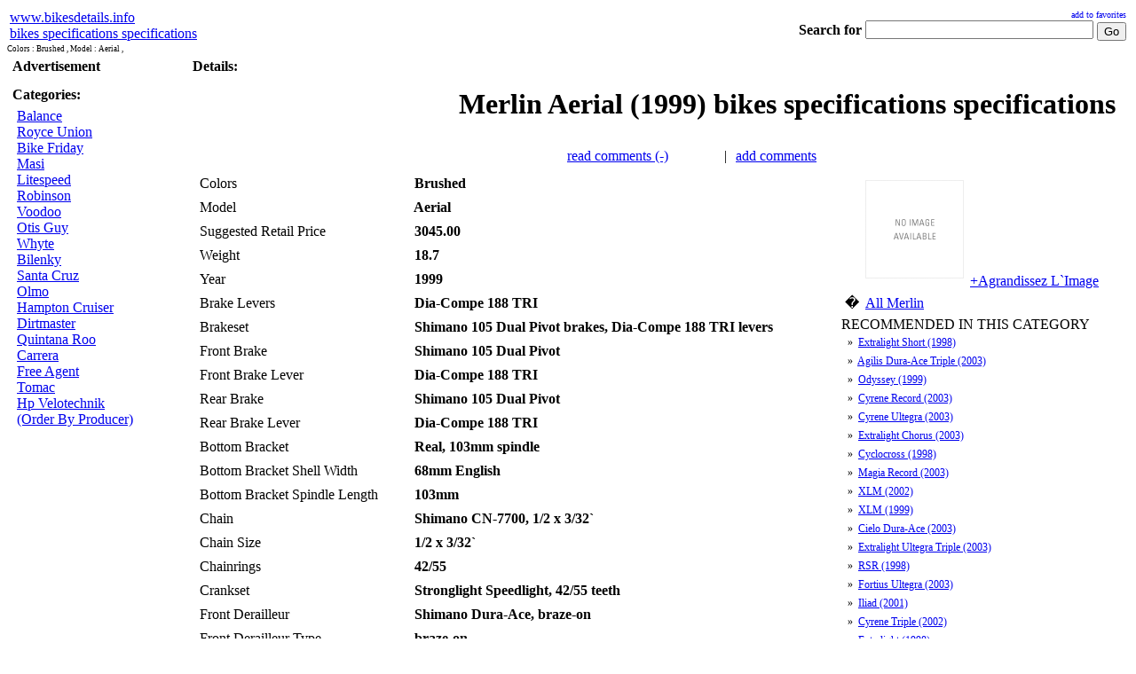

--- FILE ---
content_type: text/html; charset=UTF-8
request_url: http://www.bikesdetails.info/Merlin_Aerial_1999.html
body_size: 33818
content:
<!DOCTYPE HTML PUBLIC "-//W3C//DTD HTML 4.01 Transitional//EN">
<html>
<head>
<title> bikes specifications specifications</title>
<meta http-equiv="Content-Type" content="text/html; charset=iso-8859-1">
<meta name="Description" content=" bikes specifications specifications">
<meta name="keywords" content="bikes, specifications, Colors, Brushed, Model, Aerial">
<meta http-equiv="content-language" content="en">
<meta name="revisit-after" content="1 Days">
<link rel="stylesheet" type="text/css" href="https://www.bikesdetails.info/style.php">
<link rel="alternate" type="application/rss+xml" title=" bikes specifications specifications" href="http://www.bikesdetails.info/rss.php" >
<script async src="https://pagead2.googlesyndication.com/pagead/js/adsbygoogle.js?client=ca-pub-7766349947687093"
     crossorigin="anonymous"></script>
<script type="text/javascript" language="JavaScript">
<!--
function add_favorites()
{
	var detect = navigator.userAgent.toLowerCase();
	//alert(detect);
	
	if(detect.indexOf('opera') + 1) alert("After you close this dialog please press CTRL+T to add to Favorites");
	else if(detect.indexOf('msie') + 1) window.external.AddFavorite(varsite,vardesc);
	else if(detect.indexOf('firefox') + 1) alert("After you close this dialog please press CTRL+D to add to Favorites");
	else if(detect.indexOf('netscape') + 1) alert("After you close this dialog please press CTRL+D to add to Favorites");
	else alert("Please use your browser's menu to add to Favorites");
}
function validate()
{
if( !document.searchform.searchtext.value || document.searchform.searchtext.value.length < 3) {
            document.searchform.searchtext.focus();
            alert('Searchtermtooshort,pleasetryagain');
            return false;
 }
}
function OpenWindow(page,name,w,h,scroll)
{
setari = 'height='+h+',width='+w+',scrollbars='+scroll+',resizable';
win = window.open(page,name,setari);
}
//-->
</script>
</head>
<body>
<TABLE width="100%" border=0 align="center">
       <tr>
         <td align="left"> 
			<div id="logo">
			<a href="http://www.bikesdetails.info" title="" >www.bikesdetails.info</a>
			<div id="logospecifications"><a title="" href="http://www.bikesdetails.info"> bikes specifications specifications</a></div>
			</div>
         </td>         
         <td align="right"> 
         <a href="javascript:add_favorites()" class="highlight" title="add to favorites / bookmark page" style="text-decoration: none; font-size: 10px;">add to favorites</a><br />
	<form name="searchform" action="index.php" method="post" onsubmit="document.searchform.action=document.searchform.searchin.value+'/index.php';return validate();">
	<table cellspacing="0" cellpadding="0" border="0" align="right">
	<tr>
	<td valign="middle">
	<b>Search for</b>&nbsp;	</td>
	<td>
	<input type="text" name="searchtext" value="" size="30" maxlength="80">
	</td>
	</td>
	<td valign="middle">
	&nbsp;<input style="margin-top:3px;" type="submit" value="Go">
	</td>
	</tr>
	</table>	
	<input type=hidden name="p" value="search">
	</form>         
         </td>                 
       </tr>
</TABLE>
<div style="font-size:9px">
      
       
         Colors
       
       
        : Brushed
       
       ,      
       
         Model
       
       
        : Aerial
       
       ,      
  </div>
<TABLE cellSpacing=1 cellPadding=1 width="100%" border=0 >
    <tr>
            <td valign="top">

<TABLE cellSpacing=2 cellPadding=2 width="100%" border=0 class="menu" style="width:200px;">
                <tr>
                        <td class="menutop" height=10 align="left" style="width:200px;"><B>Advertisement</B></td>
				</tr>
                <tr>
                        <td>
                        
                        
                        
                        </td>
                </tr>                      
</TABLE>
<TABLE cellSpacing=2 cellPadding=2 width="100%" border=0 class="menu" style="width:200px;">
                <tr>
                        <td class="menutop"height=10 align="left" style="width:200px;"><B>Categories:</B></td>
				</tr>
                <tr>
                        <td>
                        <TABLE cellSpacing=0 cellPadding=0 width="100%" border=0>

                        <tr>
                        <td style="width:5px;"><img height=1 width=5 alt=""/></td>
                        <td><a href="http://www.bikesdetails.info/balance_page0.html" class="links1">Balance</a><br />
<a href="http://www.bikesdetails.info/royce-union_page0.html" class="links1">Royce Union</a><br />
<a href="http://www.bikesdetails.info/bike-friday_page0.html" class="links1">Bike Friday</a><br />
<a href="http://www.bikesdetails.info/masi_page0.html" class="links1">Masi</a><br />
<a href="http://www.bikesdetails.info/litespeed_page0.html" class="links1">Litespeed</a><br />

<a href="http://www.bikesdetails.info/robinson_page0.html" class="links1">Robinson</a><br />
<a href="http://www.bikesdetails.info/voodoo_page0.html" class="links1">Voodoo</a><br />
<a href="http://www.bikesdetails.info/otis-guy_page0.html" class="links1">Otis Guy</a><br />
<a href="http://www.bikesdetails.info/whyte_page0.html" class="links1">Whyte</a><br />
<a href="http://www.bikesdetails.info/bilenky_page0.html" class="links1">Bilenky</a><br />

<a href="http://www.bikesdetails.info/santa-cruz_page0.html" class="links1">Santa Cruz</a><br />
<a href="http://www.bikesdetails.info/olmo_page0.html" class="links1">Olmo</a><br />
<a href="http://www.bikesdetails.info/hampton-cruiser_page0.html" class="links1">Hampton Cruiser</a><br />
<a href="http://www.bikesdetails.info/dirtmaster_page0.html" class="links1">Dirtmaster</a><br />
<a href="http://www.bikesdetails.info/quintana-roo_page0.html" class="links1">Quintana Roo</a><br />

<a href="http://www.bikesdetails.info/carrera_page0.html" class="links1">Carrera</a><br />
<a href="http://www.bikesdetails.info/free-agent_page0.html" class="links1">Free Agent</a><br />
<a href="http://www.bikesdetails.info/tomac_page0.html" class="links1">Tomac</a><br />
<a href="http://www.bikesdetails.info/hp-velotechnik_page0.html" class="links1">Hp Velotechnik</a><br />
<a href="http://www.bikesdetails.info/allp.html" class="links1">(Order By Producer)</a><br />
</td>
                        </tr>
                        </TABLE>
                       
                        </td>
                </tr>
                 
                 

                <tr>
                        <td height=10></td>
                </tr>
</TABLE>
            
            </td>
            <td valign="top" width="100%">


<TABLE cellSpacing=2 cellPadding=2 width="100%" border=0 class="menu">

                <tr>
                        <td class="menutop" height=10 align="left"><B>Details:</B></td>
				</tr>
<tr>
 <td>
<table border="0" width="100%" cellpadding="0" cellspacing="0" >
        <TR>
          <TD valign="top"></TD>
        </TR>
        <TR>
          <TD valign="top" width="100%" align=center>

			<table border="0" width="100%" cellpadding="0" cellspacing="0">

            <tr>
  <td width="100%"> <table width="100%" cellpadding="1" cellspacing="1"   >
      <TR>
        <TD width="100%"  class="sub11" valign="top"> <table border="0" width="100%" cellpadding="1" cellspacing="1" align="left">
            <tr>
              <Td colspan="2"> <table border="0" cellpadding="5" cellspacing="0" width="100%">
                  <tr>
                    <td valign="middle" align="right" nowrap colspan=5 width="100%"> <h1>Merlin Aerial (1999) bikes specifications specifications</h1></font></strong> </td>
                   </tr>
                   <tr>
                    <td valign="middle" class="small" align="right" nowrap> <a  class="small" href="#comments">read comments (-) </a></td>
                    <td valign="middle" align="right" width="5">|</td>
                    <td valign="middle" align="left"  nowrap> <a  class="small" href="http://www.bikesdetails.info/comments/5425/">add comments</a></td>
                  </tr>
                </table></td>
            </tr>
            <TR>
              <td valign="top" align="left" width="70%">
              <table width="100%" border="0" cellpadding="2"  align="left">
<!--start all_specifications-->
      <tr>
       <Td style="height:25px" class="sub1" width="33%" nowrap>
         Colors
       </td>
       <Td style="height:25px" class="sub1">
         <strong>&nbsp;Brushed</strong>
       </td>
      </tr>      <tr>
       <Td style="height:25px" class="sub0" width="33%" nowrap>
         Model
       </td>
       <Td style="height:25px" class="sub0">
         <strong>&nbsp;Aerial</strong>
       </td>
      </tr>      <tr>
       <Td style="height:25px" class="sub1" width="33%" nowrap>
         Suggested Retail Price
       </td>
       <Td style="height:25px" class="sub1">
         <strong>&nbsp;3045.00</strong>
       </td>
      </tr>      <tr>
       <Td style="height:25px" class="sub0" width="33%" nowrap>
         Weight
       </td>
       <Td style="height:25px" class="sub0">
         <strong>&nbsp;18.7</strong>
       </td>
      </tr>      <tr>
       <Td style="height:25px" class="sub1" width="33%" nowrap>
         Year
       </td>
       <Td style="height:25px" class="sub1">
         <strong>&nbsp;1999</strong>
       </td>
      </tr>      <tr>
       <Td style="height:25px" class="sub0" width="33%" nowrap>
         Brake Levers
       </td>
       <Td style="height:25px" class="sub0">
         <strong>&nbsp;Dia-Compe 188 TRI</strong>
       </td>
      </tr>      <tr>
       <Td style="height:25px" class="sub1" width="33%" nowrap>
         Brakeset
       </td>
       <Td style="height:25px" class="sub1">
         <strong>&nbsp;Shimano 105 Dual Pivot brakes, Dia-Compe 188 TRI levers</strong>
       </td>
      </tr>      <tr>
       <Td style="height:25px" class="sub0" width="33%" nowrap>
         Front Brake
       </td>
       <Td style="height:25px" class="sub0">
         <strong>&nbsp;Shimano 105 Dual Pivot</strong>
       </td>
      </tr>      <tr>
       <Td style="height:25px" class="sub1" width="33%" nowrap>
         Front Brake Lever
       </td>
       <Td style="height:25px" class="sub1">
         <strong>&nbsp;Dia-Compe 188 TRI</strong>
       </td>
      </tr>      <tr>
       <Td style="height:25px" class="sub0" width="33%" nowrap>
         Rear Brake
       </td>
       <Td style="height:25px" class="sub0">
         <strong>&nbsp;Shimano 105 Dual Pivot</strong>
       </td>
      </tr>      <tr>
       <Td style="height:25px" class="sub1" width="33%" nowrap>
         Rear Brake Lever
       </td>
       <Td style="height:25px" class="sub1">
         <strong>&nbsp;Dia-Compe 188 TRI</strong>
       </td>
      </tr>      <tr>
       <Td style="height:25px" class="sub0" width="33%" nowrap>
         Bottom Bracket
       </td>
       <Td style="height:25px" class="sub0">
         <strong>&nbsp;Real, 103mm spindle</strong>
       </td>
      </tr>      <tr>
       <Td style="height:25px" class="sub1" width="33%" nowrap>
         Bottom Bracket Shell Width
       </td>
       <Td style="height:25px" class="sub1">
         <strong>&nbsp;68mm English</strong>
       </td>
      </tr>      <tr>
       <Td style="height:25px" class="sub0" width="33%" nowrap>
         Bottom Bracket Spindle Length
       </td>
       <Td style="height:25px" class="sub0">
         <strong>&nbsp;103mm</strong>
       </td>
      </tr>      <tr>
       <Td style="height:25px" class="sub1" width="33%" nowrap>
         Chain
       </td>
       <Td style="height:25px" class="sub1">
         <strong>&nbsp;Shimano CN-7700, 1/2 x 3/32`</strong>
       </td>
      </tr>      <tr>
       <Td style="height:25px" class="sub0" width="33%" nowrap>
         Chain Size
       </td>
       <Td style="height:25px" class="sub0">
         <strong>&nbsp;1/2 x 3/32`</strong>
       </td>
      </tr>      <tr>
       <Td style="height:25px" class="sub1" width="33%" nowrap>
         Chainrings
       </td>
       <Td style="height:25px" class="sub1">
         <strong>&nbsp;42/55</strong>
       </td>
      </tr>      <tr>
       <Td style="height:25px" class="sub0" width="33%" nowrap>
         Crankset
       </td>
       <Td style="height:25px" class="sub0">
         <strong>&nbsp;Stronglight Speedlight, 42/55 teeth</strong>
       </td>
      </tr>      <tr>
       <Td style="height:25px" class="sub1" width="33%" nowrap>
         Front Derailleur
       </td>
       <Td style="height:25px" class="sub1">
         <strong>&nbsp;Shimano Dura-Ace, braze-on</strong>
       </td>
      </tr>      <tr>
       <Td style="height:25px" class="sub0" width="33%" nowrap>
         Front Derailleur Type
       </td>
       <Td style="height:25px" class="sub0">
         <strong>&nbsp;braze-on</strong>
       </td>
      </tr>      <tr>
       <Td style="height:25px" class="sub1" width="33%" nowrap>
         Handlebar
       </td>
       <Td style="height:25px" class="sub1">
         <strong>&nbsp;Quintana Roo QR Base Bar</strong>
       </td>
      </tr>      <tr>
       <Td style="height:25px" class="sub0" width="33%" nowrap>
         Handlebar Extensions
       </td>
       <Td style="height:25px" class="sub0">
         <strong>&nbsp;Syntace C-2</strong>
       </td>
      </tr>      <tr>
       <Td style="height:25px" class="sub1" width="33%" nowrap>
         Handlebar Stem
       </td>
       <Td style="height:25px" class="sub1">
         <strong>&nbsp;Tahoma Sonne IV</strong>
       </td>
      </tr>      <tr>
       <Td style="height:25px" class="sub0" width="33%" nowrap>
         Head Tube Angle
       </td>
       <Td style="height:25px" class="sub0">
         <strong>&nbsp;72.5</strong>
       </td>
      </tr>      <tr>
       <Td style="height:25px" class="sub1" width="33%" nowrap>
         Headset
       </td>
       <Td style="height:25px" class="sub1">
         <strong>&nbsp;1` threadless FSA Orbit</strong>
       </td>
      </tr>      <tr>
       <Td style="height:25px" class="sub0" width="33%" nowrap>
         Headset Diameter
       </td>
       <Td style="height:25px" class="sub0">
         <strong>&nbsp;1` threadless</strong>
       </td>
      </tr>      <tr>
       <Td style="height:25px" class="sub1" width="33%" nowrap>
         Largest Rear Cog
       </td>
       <Td style="height:25px" class="sub1">
         <strong>&nbsp;23</strong>
       </td>
      </tr>      <tr>
       <Td style="height:25px" class="sub0" width="33%" nowrap>
         Number of Rear Cogs
       </td>
       <Td style="height:25px" class="sub0">
         <strong>&nbsp;9-speed</strong>
       </td>
      </tr>      <tr>
       <Td style="height:25px" class="sub1" width="33%" nowrap>
         Pedals
       </td>
       <Td style="height:25px" class="sub1">
         <strong>&nbsp;Not included</strong>
       </td>
      </tr>      <tr>
       <Td style="height:25px" class="sub0" width="33%" nowrap>
         Rear Cogs
       </td>
       <Td style="height:25px" class="sub0">
         <strong>&nbsp;9-speed, 11 - 23 teeth</strong>
       </td>
      </tr>      <tr>
       <Td style="height:25px" class="sub1" width="33%" nowrap>
         Rear Derailleur
       </td>
       <Td style="height:25px" class="sub1">
         <strong>&nbsp;Shimano Dura-Ace</strong>
       </td>
      </tr>      <tr>
       <Td style="height:25px" class="sub0" width="33%" nowrap>
         Rear Shock
       </td>
       <Td style="height:25px" class="sub0">
         <strong>&nbsp;Not applicable</strong>
       </td>
      </tr>      <tr>
       <Td style="height:25px" class="sub1" width="33%" nowrap>
         Rear Shock Travel
       </td>
       <Td style="height:25px" class="sub1">
         <strong>&nbsp;Not applicable</strong>
       </td>
      </tr>      <tr>
       <Td style="height:25px" class="sub0" width="33%" nowrap>
         Saddle
       </td>
       <Td style="height:25px" class="sub0">
         <strong>&nbsp;Selle San Marco Rolls</strong>
       </td>
      </tr>      <tr>
       <Td style="height:25px" class="sub1" width="33%" nowrap>
         Seat Post Diameter
       </td>
       <Td style="height:25px" class="sub1">
         <strong>&nbsp;27.2mm</strong>
       </td>
      </tr>      <tr>
       <Td style="height:25px" class="sub0" width="33%" nowrap>
         Seat Tube Angle
       </td>
       <Td style="height:25px" class="sub0">
         <strong>&nbsp;78.0</strong>
       </td>
      </tr>      <tr>
       <Td style="height:25px" class="sub1" width="33%" nowrap>
         Seatpost
       </td>
       <Td style="height:25px" class="sub1">
         <strong>&nbsp;Thomson Elite, 27.2mm diameter</strong>
       </td>
      </tr>      <tr>
       <Td style="height:25px" class="sub0" width="33%" nowrap>
         Shift Levers
       </td>
       <Td style="height:25px" class="sub0">
         <strong>&nbsp;Shimano Dura-Ace bar-end</strong>
       </td>
      </tr>      <tr>
       <Td style="height:25px" class="sub1" width="33%" nowrap>
         Smallest Rear Cog
       </td>
       <Td style="height:25px" class="sub1">
         <strong>&nbsp;11</strong>
       </td>
      </tr>      <tr>
       <Td style="height:25px" class="sub0" width="33%" nowrap>
         Fork Crown
       </td>
       <Td style="height:25px" class="sub0">
         <strong>&nbsp;aero</strong>
       </td>
      </tr>      <tr>
       <Td style="height:25px" class="sub1" width="33%" nowrap>
         Fork Material
       </td>
       <Td style="height:25px" class="sub1">
         <strong>&nbsp;carbon fiber composite, aero crown</strong>
       </td>
      </tr>      <tr>
       <Td style="height:25px" class="sub0" width="33%" nowrap>
         Fork Travel
       </td>
       <Td style="height:25px" class="sub0">
         <strong>&nbsp;Not applicable</strong>
       </td>
      </tr>      <tr>
       <Td style="height:25px" class="sub1" width="33%" nowrap>
         Frame Angles
       </td>
       <Td style="height:25px" class="sub1">
         <strong>&nbsp;72.5 head, 78.0 seat</strong>
       </td>
      </tr>      <tr>
       <Td style="height:25px" class="sub0" width="33%" nowrap>
         Frame Construction
       </td>
       <Td style="height:25px" class="sub0">
         <strong>&nbsp;TIG-welded</strong>
       </td>
      </tr>      <tr>
       <Td style="height:25px" class="sub1" width="33%" nowrap>
         Frame Tubing Material
       </td>
       <Td style="height:25px" class="sub1">
         <strong>&nbsp;3Al/2.5V titanium</strong>
       </td>
      </tr>      <tr>
       <Td style="height:25px" class="sub0" width="33%" nowrap>
         Chainstay Length
       </td>
       <Td style="height:25px" class="sub0">
         <strong>&nbsp;38.0cm</strong>
       </td>
      </tr>      <tr>
       <Td style="height:25px" class="sub1" width="33%" nowrap>
         Fork Rake
       </td>
       <Td style="height:25px" class="sub1">
         <strong>&nbsp;Unspecified</strong>
       </td>
      </tr>      <tr>
       <Td style="height:25px" class="sub0" width="33%" nowrap>
         Top Tube Length
       </td>
       <Td style="height:25px" class="sub0">
         <strong>&nbsp;53.0cm</strong>
       </td>
      </tr>      <tr>
       <Td style="height:25px" class="sub1" width="33%" nowrap>
         Wheelbase
       </td>
       <Td style="height:25px" class="sub1">
         <strong>&nbsp;97.8cm</strong>
       </td>
      </tr>      <tr>
       <Td style="height:25px" class="sub0" width="33%" nowrap>
         Front Hub
       </td>
       <Td style="height:25px" class="sub0">
         <strong>&nbsp;Real</strong>
       </td>
      </tr>      <tr>
       <Td style="height:25px" class="sub1" width="33%" nowrap>
         Front Rim
       </td>
       <Td style="height:25px" class="sub1">
         <strong>&nbsp;Velocity Deep-V</strong>
       </td>
      </tr>      <tr>
       <Td style="height:25px" class="sub0" width="33%" nowrap>
         Front Tire
       </td>
       <Td style="height:25px" class="sub0">
         <strong>&nbsp;Hutchinson Krono</strong>
       </td>
      </tr>      <tr>
       <Td style="height:25px" class="sub1" width="33%" nowrap>
         Front Tire Size
       </td>
       <Td style="height:25px" class="sub1">
         <strong>&nbsp;700 x 20c</strong>
       </td>
      </tr>      <tr>
       <Td style="height:25px" class="sub0" width="33%" nowrap>
         Rear Hub
       </td>
       <Td style="height:25px" class="sub0">
         <strong>&nbsp;Real</strong>
       </td>
      </tr>      <tr>
       <Td style="height:25px" class="sub1" width="33%" nowrap>
         Rear Rim
       </td>
       <Td style="height:25px" class="sub1">
         <strong>&nbsp;Velocity Deep-V</strong>
       </td>
      </tr>      <tr>
       <Td style="height:25px" class="sub0" width="33%" nowrap>
         Rear Tire
       </td>
       <Td style="height:25px" class="sub0">
         <strong>&nbsp;Hutchinson Krono</strong>
       </td>
      </tr>      <tr>
       <Td style="height:25px" class="sub1" width="33%" nowrap>
         Rear Tire Size
       </td>
       <Td style="height:25px" class="sub1">
         <strong>&nbsp;700 x 20c</strong>
       </td>
      </tr>      <tr>
       <Td style="height:25px" class="sub0" width="33%" nowrap>
         Spoke Brand
       </td>
       <Td style="height:25px" class="sub0">
         <strong>&nbsp;DT stainless steel, 2.0mm double-butted</strong>
       </td>
      </tr>      <tr>
       <Td style="height:25px" class="sub1" width="33%" nowrap>
         Spoke Gauge
       </td>
       <Td style="height:25px" class="sub1">
         <strong>&nbsp;2.0mm</strong>
       </td>
      </tr>      <tr>
       <Td style="height:25px" class="sub0" width="33%" nowrap>
         Spoke Holes
       </td>
       <Td style="height:25px" class="sub0">
         <strong>&nbsp;32-hole</strong>
       </td>
      </tr>      <tr>
       <Td style="height:25px" class="sub1" width="33%" nowrap>
         Spoke Material
       </td>
       <Td style="height:25px" class="sub1">
         <strong>&nbsp;stainless steel</strong>
       </td>
      </tr>      <tr>
       <Td style="height:25px" class="sub0" width="33%" nowrap>
         Spoke Nipples
       </td>
       <Td style="height:25px" class="sub0">
         <strong>&nbsp;brass nipples</strong>
       </td>
      </tr>      <tr>
       <Td style="height:25px" class="sub1" width="33%" nowrap>
         Spoke Type
       </td>
       <Td style="height:25px" class="sub1">
         <strong>&nbsp;double-butted</strong>
       </td>
      </tr>      <tr>
       <Td style="height:25px" class="sub0" width="33%" nowrap>
         Available Sizes
       </td>
       <Td style="height:25px" class="sub0">
         <strong>&nbsp;47cm, 49cm, 51cm, 53cm, 55cm, 57cm, 59cm, 61cm</strong>
       </td>
      </tr>      <tr>
       <Td style="height:25px" class="sub1" width="33%" nowrap>
         Brand
       </td>
       <Td style="height:25px" class="sub1">
         <strong>&nbsp;Merlin</strong>
       </td>
      </tr>      <tr>
       <Td style="height:25px" class="sub0" width="33%" nowrap>
         Component Group
       </td>
       <Td style="height:25px" class="sub0">
         <strong>&nbsp;Shimano Dura-Ace</strong>
       </td>
      </tr>      <tr>
       <Td style="height:25px" class="sub1" width="33%" nowrap>
         Fork
       </td>
       <Td style="height:25px" class="sub1">
         <strong>&nbsp;Unspecified</strong>
       </td>
      </tr>      <tr>
       <Td style="height:25px" class="sub0" width="33%" nowrap>
         Frame Material
       </td>
       <Td style="height:25px" class="sub0">
         <strong>&nbsp;Titanium</strong>
       </td>
      </tr>      <tr>
       <Td style="height:25px" class="sub1" width="33%" nowrap>
         Hubs
       </td>
       <Td style="height:25px" class="sub1">
         <strong>&nbsp;Real</strong>
       </td>
      </tr>      <tr>
       <Td style="height:25px" class="sub0" width="33%" nowrap>
         Rims
       </td>
       <Td style="height:25px" class="sub0">
         <strong>&nbsp;Velocity Deep-V</strong>
       </td>
      </tr>      <tr>
       <Td style="height:25px" class="sub1" width="33%" nowrap>
         Tires
       </td>
       <Td style="height:25px" class="sub1">
         <strong>&nbsp;700 x 20c Hutchinson Krono</strong>
       </td>
      </tr>      <tr>
       <Td style="height:25px" class="sub0" width="33%" nowrap>
         Type
       </td>
       <Td style="height:25px" class="sub0">
         <strong>&nbsp;Road Race/Triathlon</strong>
       </td>
      </tr>      <tr>
       <Td style="height:25px" class="sub1" width="33%" nowrap>
         Recommended Use
       </td>
       <Td style="height:25px" class="sub1">
         <strong>&nbsp;-</strong>
       </td>
      </tr>      <tr>
       <Td style="height:25px" class="sub0" width="33%" nowrap>
         Suspension
       </td>
       <Td style="height:25px" class="sub0">
         <strong>&nbsp;-</strong>
       </td>
      </tr>

                  <tr>
                    <td colspan="2" width="100%"  align="right" >
                    <a name="comments"></a>
                    <table border="0" width="100%" cellpadding="4"  align="right">
                        
                    </table>
                    </td>
                  </tr>
                  <tr>
                    <td colspan="2" width="100%"  align="left" > <a href="#first">go to top</a> </td>
                  </tr>
                  <tr>
                    <td colspan="2" width="100%"  align="left" ></td>
                  </tr>
                </table></td>
              <td valign="top" align="center" nowrap>
<table width="100%" border="0" cellpadding="2"  align="left">
                  <tr>
                    <Td >
<div class="shadow" align="center"><a href="http://www.bikesdetails.info/Merlin_Aerial_1999.html"><img src="http://bikesdetails.info/bikes/img/5425.jpg" alt="Merlin Aerial (1999)" border="0" style="hand" ></a><a href="http://www.bikesdetails.info/bikes/img/5425-large.jpg" onclick="OpenWindow(this.href,'enlargeimage', '175', '175','yes'); return false" target="_blank" title="Merlin Aerial (1999)">+Agrandissez L`Image</a></div>
              </td>
              </tr>

                  <tr>
                    <Td >
              &nbsp;�&nbsp; <a href="http://www.bikesdetails.info/Merlin/0/all.html"  class="small">All Merlin</a>
              </td>
              </tr>
              <tr>
              <td align=left id="topnav1" nowrap>
              RECOMMENDED  IN THIS CATEGORY
              <table width="100%" border="0" cellpadding="2"  align="left">
                                <tr>
                    <Td nowrap  style="font-size:12px">
                 &nbsp;&raquo;&nbsp;&nbsp;<a href="http://www.bikesdetails.info/Merlin_Extralight_Short_1998.html" class="small">Extralight Short (1998)</a>
              </td>
              </tr>                  <tr>
                    <Td nowrap  style="font-size:12px">
                 &nbsp;&raquo;&nbsp;&nbsp;<a href="http://www.bikesdetails.info/Merlin_Agilis_Dura-Ace_Triple_2003.html" class="small">Agilis Dura-Ace Triple (2003)</a>
              </td>
              </tr>                  <tr>
                    <Td nowrap  style="font-size:12px">
                 &nbsp;&raquo;&nbsp;&nbsp;<a href="http://www.bikesdetails.info/Merlin_Odyssey_1999.html" class="small">Odyssey (1999)</a>
              </td>
              </tr>                  <tr>
                    <Td nowrap  style="font-size:12px">
                 &nbsp;&raquo;&nbsp;&nbsp;<a href="http://www.bikesdetails.info/Merlin_Cyrene_Record_2003.html" class="small">Cyrene Record (2003)</a>
              </td>
              </tr>                  <tr>
                    <Td nowrap  style="font-size:12px">
                 &nbsp;&raquo;&nbsp;&nbsp;<a href="http://www.bikesdetails.info/Merlin_Cyrene_Ultegra_2003.html" class="small">Cyrene Ultegra (2003)</a>
              </td>
              </tr>                  <tr>
                    <Td nowrap  style="font-size:12px">
                 &nbsp;&raquo;&nbsp;&nbsp;<a href="http://www.bikesdetails.info/Merlin_Extralight_Chorus_2003.html" class="small">Extralight Chorus (2003)</a>
              </td>
              </tr>                  <tr>
                    <Td nowrap  style="font-size:12px">
                 &nbsp;&raquo;&nbsp;&nbsp;<a href="http://www.bikesdetails.info/Merlin_Cyclocross_1998.html" class="small">Cyclocross (1998)</a>
              </td>
              </tr>                  <tr>
                    <Td nowrap  style="font-size:12px">
                 &nbsp;&raquo;&nbsp;&nbsp;<a href="http://www.bikesdetails.info/Merlin_Magia_Record_2003.html" class="small">Magia Record (2003)</a>
              </td>
              </tr>                  <tr>
                    <Td nowrap  style="font-size:12px">
                 &nbsp;&raquo;&nbsp;&nbsp;<a href="http://www.bikesdetails.info/Merlin_XLM_2002.html" class="small">XLM (2002)</a>
              </td>
              </tr>                  <tr>
                    <Td nowrap  style="font-size:12px">
                 &nbsp;&raquo;&nbsp;&nbsp;<a href="http://www.bikesdetails.info/Merlin_XLM_1999.html" class="small">XLM (1999)</a>
              </td>
              </tr>                  <tr>
                    <Td nowrap  style="font-size:12px">
                 &nbsp;&raquo;&nbsp;&nbsp;<a href="http://www.bikesdetails.info/Merlin_Cielo_Dura-Ace_2003.html" class="small">Cielo Dura-Ace (2003)</a>
              </td>
              </tr>                  <tr>
                    <Td nowrap  style="font-size:12px">
                 &nbsp;&raquo;&nbsp;&nbsp;<a href="http://www.bikesdetails.info/Merlin_Extralight_Ultegra_Triple_2003.html" class="small">Extralight Ultegra Triple (2003)</a>
              </td>
              </tr>                  <tr>
                    <Td nowrap  style="font-size:12px">
                 &nbsp;&raquo;&nbsp;&nbsp;<a href="http://www.bikesdetails.info/Merlin_RSR_1998.html" class="small">RSR (1998)</a>
              </td>
              </tr>                  <tr>
                    <Td nowrap  style="font-size:12px">
                 &nbsp;&raquo;&nbsp;&nbsp;<a href="http://www.bikesdetails.info/Merlin_Fortius_Ultegra_2003.html" class="small">Fortius Ultegra (2003)</a>
              </td>
              </tr>                  <tr>
                    <Td nowrap  style="font-size:12px">
                 &nbsp;&raquo;&nbsp;&nbsp;<a href="http://www.bikesdetails.info/Merlin_Iliad_2001.html" class="small">Iliad (2001)</a>
              </td>
              </tr>                  <tr>
                    <Td nowrap  style="font-size:12px">
                 &nbsp;&raquo;&nbsp;&nbsp;<a href="http://www.bikesdetails.info/Merlin_Cyrene_Triple_2002.html" class="small">Cyrene Triple (2002)</a>
              </td>
              </tr>                  <tr>
                    <Td nowrap  style="font-size:12px">
                 &nbsp;&raquo;&nbsp;&nbsp;<a href="http://www.bikesdetails.info/Merlin_Extralight_1998.html" class="small">Extralight (1998)</a>
              </td>
              </tr>                  <tr>
                    <Td nowrap  style="font-size:12px">
                 &nbsp;&raquo;&nbsp;&nbsp;<a href="http://www.bikesdetails.info/Merlin_Cyrene_Dura-Ace_2003.html" class="small">Cyrene Dura-Ace (2003)</a>
              </td>
              </tr>                  <tr>
                    <Td nowrap  style="font-size:12px">
                 &nbsp;&raquo;&nbsp;&nbsp;<a href="http://www.bikesdetails.info/Merlin_Agilis_Dura-Ace_2003.html" class="small">Agilis Dura-Ace (2003)</a>
              </td>
              </tr>                  <tr>
                    <Td nowrap  style="font-size:12px">
                 &nbsp;&raquo;&nbsp;&nbsp;<a href="http://www.bikesdetails.info/Merlin_Newsboy_2002.html" class="small">Newsboy (2002)</a>
              </td>
              </tr>
              </table>
              </td>
              </tr>
              </table>
              </td>
            </tr>
          </table></TD>
      </TR> </table></td>
</tr>
            
            </table>

           </TD>
        </TR>
</table>

 </td>
</tr>
                 

                <tr>
                        <td height=10 ></td>
                </tr>
</TABLE>
          </td>
  </tr>
  </table>  

<TABLE cellSpacing=2 cellPadding=2 width="100%" border=0 align="center">
       <tr>
         <td align="left" colspan="2"> 
<p><strong>NOTE:</strong>
On this page you will find ONLY <strong> bikes specifications specifications</strong> 
specifications. We don`t sell this product.</p>
  </td>
  </tr>
  <tr>
    <td > 
    <p><a href="http://www.bikesdetails.info" target="new" class="nav"> bikes specifications specifications</a></p></td>
    <td align="right" nowrap width="1%"> 
    <a href="http://www.bikesdetails.info/sitemap.html" class="nav">Site Map</a> | 
    <a href="http://www.bikesdetails.info/contact/" class="nav">Contact Us</a> | 
    <A href="#top">^^^</A>
    </td>
  </tr>       
</TABLE>
<div align="center">
<tr>
<td>
<div align="center">
<a href="https://www.WhatFontis.com" title="What Font is" target="_blank">What Font is</a> | 
<a href="https://www.ffonts.net" target="_blank" title="fonts">fonts</a> | 
<a href="https://www.ffonts.net" target="_blank" title="free fonts">free fonts</a> | 
<a href="https://www.ffonts.net" target="_blank" title="download fonts">download fonts</a> | 
<a href="https://www.ffonts.net" target="_blank" title="free fonts download">free fonts download</a> | 
<a href="https://webfonts.ffonts.net" target="_blank" title="web fonts">web fonts</a> | 
</div>
</td>
</tr>
</div>
</body>
</html>

--- FILE ---
content_type: text/html; charset=UTF-8
request_url: https://www.bikesdetails.info/style.php
body_size: 5528
content:
BODY {
PADDING-RIGHT: 0px; PADDING-LEFT: 0px; FONT-SIZE: 11px; PADDING-BOTTOM: 0px; MARGIN: 0px; COLOR: #000; PADDING-TOP: 0px; FONT-FAMILY: Verdana, Geneva, Tahoma, Trebuchet MS, Arial, Sans-serif; BACKGROUND-COLOR: #fff
}

td{
font-size:12px; FONT-FAMILY: verdana,sans-serif;
}


a,a:visited{
font-weight: bold;
color:#78B400;
}

.download   {
text-decoration: none;
color: #78B400;
font-size:13px;
FONT-FAMILY: Verdana, Geneva, Tahoma, Trebuchet MS, Arial, Sans-serif;
font-weight: bold;
}

#topnav {
margin:0;
padding:1px 0 ;
border-top:1px dashed #515A5F;
font-size:11px; FONT-FAMILY: verdana, sans-serif;
}



.search {
font-size:12px; FONT-FAMILY: verdana, sans-serif;
color: #78B400;
}

.sub1{
background: #EDEDED;
BORDER: #cccccc 1px solid; BORDER-TOP: #cccccc 1px solid; BORDER-LEFT: #cccccc 1px solid; BORDER-BOTTOM: #cccccc 1px solid
}
.sub0{
background: #FFFFFF;
BORDER: #78B400; 1px solid; BORDER-TOP: #e5e5e5 1px solid; BORDER-LEFT: #e5e5e5 1px solid; BORDER-BOTTOM: #e5e5e5 1px solid
}



h1,h2,h3,h4,h5  {
text-decoration: none;
color: #000000;
font-size:12px;
FONT-FAMILY: Verdana, Geneva, Tahoma, Trebuchet MS, Arial, Sans-serif;
font-weight: bold;
display: inline;
}

.download:link    {
text-decoration: none;
color: #000000;
font-size:12px; FONT-FAMILY: verdana,sans-serif;
font-weight: bold;
display: inline;
}

.download:hover   {
text-decoration: underline;
color: #78B400;
font-size:12px; FONT-FAMILY: verdana;
font-weight: bold;
display: inline;
}



.article
{
font-family: Verdana, Arial, Helvetica, Sans-Serif;
font-size: 11.5px;
font-weight: normal;
color: #000000;
line-height: 150%;
text-align: justify;
}

a.article-bold:link,a.article-bold:active, a.article-bold:visited
{
font-family: Verdana, Arial, Helvetica, Sans-Serif;
font-size: 11.5px;
font-weight: bold;
text-decoration: none;
}

a.article-bold:hover
{
font-family: Verdana, Arial, Helvetica, Sans-Serif;
font-size: 11.5px;
font-weight: bold;
text-decoration: underline;
}

a.article-boldtop:link,a.article-boldtop:active, a.article-boldtop:visited
{
font-family: Verdana, Arial, Helvetica, Sans-Serif;
font-size: 12px;
font-weight: bold;
text-decoration: none;
}

a.article-boldtop:hover
{
font-family: Verdana, Arial, Helvetica, Sans-Serif;
font-size: 12px;
font-weight: bold;
text-decoration: underline;
}

.grey{
color: #ACAAA8;
font-size: 10px;
font-weight: bold;
font-family: Verdana, Arial, Helvetica, Sans-Serif;
}


a.article-download:link,a.article-download:active, a.article-download:visited
{
color: #78B400;
text-decoration: underline;
font-weight: bold;
font-size: 17px;
}

a.article-download:hover
{
color: #78B400;
text-decoration: none;
font-weight: bold;
font-size: 17px;
}

.sep{ margin: 0 0px 0 1px; }



#foot td{ padding-top: 1px;border-top: 1px dashed #0909AE; }


.search {
font-size:12px; FONT-FAMILY: verdana, sans-serif;
color: #0909AE;
}

.sub1{
background:  rgb(240, 240, 242);
font-size:12px; FONT-FAMILY: tahoma, sans-serif;
BORDER: #cccccc 1px solid; BORDER-TOP: #cccccc 1px solid; BORDER-LEFT: #cccccc 1px solid; BORDER-BOTTOM: #cccccc 1px solid
}
.sub0{
background: #FFFFFF;
font-size:12px; FONT-FAMILY: tahoma, sans-serif;
BORDER: #e5e5e5 1px solid; BORDER-TOP: #e5e5e5 1px solid; BORDER-LEFT: #e5e5e5 1px solid; BORDER-BOTTOM: #e5e5e5 1px solid
}

.tnsub1{
BORDER: #cccccc 1px solid;
}
.tnsub0{
BORDER: #AFC9B4 1px solid;
}

.subnew1{
background: #AFC9B4;
BORDER: #cccccc 1px solid; BORDER-TOP: #cccccc 1px solid; BORDER-LEFT: #cccccc 1px solid; BORDER-BOTTOM: #cccccc 1px solid
}
.subnew0{
background: #FFFFFF;
BORDER: #e5e5e5 1px solid; BORDER-TOP: #e5e5e5 1px solid; BORDER-LEFT: #e5e5e5 1px solid; BORDER-BOTTOM: #e5e5e5 1px solid
}

.subnew11{
background: #AFC9B4;
BORDER: #FF0000 1px solid; BORDER-TOP: #ff0000 1px solid; BORDER-LEFT: #ff0000 1px solid; BORDER-BOTTOM: #ff0000 1px solid
}

.subnew10{
background: #FFFFFF;
BORDER: #FF0000 1px solid; BORDER-TOP: #ff0000 1px solid; BORDER-LEFT: #ff0000 1px solid; BORDER-BOTTOM: #ff0000 1px solid
}

.tnsubnew1{
BORDER: #cccccc 1px solid;
}
.tnsubnew0{
BORDER: #AFC9B4 1px solid;
}

.tnsubnew11{
BORDER: #FF0000 1px solid;
}
.tnsubnew10{
BORDER: #FF0000 1px solid;
}


.subdet {
background: #f8f8f8;
BORDER: #cccccc 1px solid; BORDER-TOP: #cccccc 1px solid; BORDER-LEFT: #cccccc 1px solid; BORDER-BOTTOM: #cccccc 1px solid
}

.tabel1 {
border-bottom:1px dashed #AFC9B4;
border-right:1px dashed #AFC9B4;
}







.menu{
        background: #FFFFFF;
        border: 1px solid #D0D0D0;
}

.menutop{
        background: #3487CB;
        color: white;
        height:20px;
}
.menutop1:link,.menutop1:visited,.menutop1:hover,.menutop1:active{
        color: white;
}

.menu{
        background: #FFFFFF;
        border: 1px solid #D0D0D0;
}

.menutop{
        background: #78B400;
        color: white;
        height:20px;
}
.menutop1:link,.menutop1:visited,.menutop1:hover,.menutop1:active{
        color: white;
}

#logo{
float:left;
font-family: Georgia, "Times New Roman", Times, serif;
padding:7px 0 0 0px;
}

#logo a{
text-decoration:none;
color:#78B400;
font-size:24px;
font-weight: bold;
font-family: Georgia, "Times New Roman", Times, serif;
}


.div1{
height:2px;
width:100%;
}

.links1,.links1:visited {
color:#78B400;
font-weight:normal;
text-decoration:underline;
white-space:nowrap;
font-family:arial,sans-serif;
font-size:11px;
width:200px;
overflow:hidden;
line-height:13px;
}
#logospecifications{
padding:0;
margin:0;
text-align:right;
}

#logospecifications a{
color:rgb(0,0,0);
text-decoration:none;
font-size:12px;
}

--- FILE ---
content_type: text/html; charset=utf-8
request_url: https://www.google.com/recaptcha/api2/aframe
body_size: 267
content:
<!DOCTYPE HTML><html><head><meta http-equiv="content-type" content="text/html; charset=UTF-8"></head><body><script nonce="KsXFFo8wa0lKT58N1WjUhw">/** Anti-fraud and anti-abuse applications only. See google.com/recaptcha */ try{var clients={'sodar':'https://pagead2.googlesyndication.com/pagead/sodar?'};window.addEventListener("message",function(a){try{if(a.source===window.parent){var b=JSON.parse(a.data);var c=clients[b['id']];if(c){var d=document.createElement('img');d.src=c+b['params']+'&rc='+(localStorage.getItem("rc::a")?sessionStorage.getItem("rc::b"):"");window.document.body.appendChild(d);sessionStorage.setItem("rc::e",parseInt(sessionStorage.getItem("rc::e")||0)+1);localStorage.setItem("rc::h",'1769039952608');}}}catch(b){}});window.parent.postMessage("_grecaptcha_ready", "*");}catch(b){}</script></body></html>